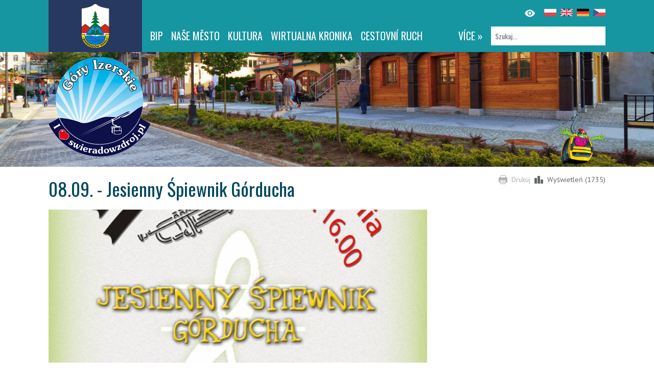

--- FILE ---
content_type: text/html; charset=UTF-8
request_url: https://swieradowzdroj.pl/cs/1037-swieradowzdroj-0809-jesienny-spiewnik-gorducha
body_size: 3247
content:
<!DOCTYPE html>
<html lang="cs">
<head>
	<base href="https://swieradowzdroj.pl/" />
	<script src="js/jquery.js?v=1"></script>	
	<meta http-equiv="Content-Type" content="text/html; charset=utf-8" />
	<meta name="language" content="cs" />
	<meta name="description" content="" />
			<meta property="og:title" content="08.09. - Jesienny Śpiewnik Górducha" />			<meta property="og:description" content="" />			<meta property="og:locale" content="cs_CS" />			<meta property="og:image" content="https://swieradowzdroj.pl/media/thumb/1037?size=xl" />			<meta property="og:url" content="https://swieradowzdroj.pl/cs/1037-swieradowzdroj-0809-jesienny-spiewnik-gorducha" />		<meta name="viewport" content="width=device-width">
	<link rel="stylesheet" type="text/css" href="/assets/78b352cf/lib/lightbox.css" />
<script type="text/javascript" src="/assets/78b352cf/lib/lightbox.js"></script>
<title>08.09. - Jesienny Śpiewnik Górducha - Świeradów-Zdrój</title>
	<link rel="stylesheet" href="css/style.css">	
	<link rel="stylesheet" href="//fonts.googleapis.com/css?family=Oswald&subset=latin,latin-ext">
	<link rel="stylesheet" href="//fonts.googleapis.com/css?family=PT+Sans:400,700&subset=latin,latin-ext">
</head>
<body class=" ">
    <header id="header">
		<div class="chest">
			<p id="logo"><a href="/" title="Strona główna"></a></p>
			<div id="panel">
				<div>
					<div id="language">
                        <ul>
							    	    
								<li class="pl"><a  href="/1037-swieradowzdroj-0809-jesienny-spiewnik-gorducha" 									title="Polski">
								</a></li>
							    	    
								<li class="en"><a  href="/en/1037-swieradowzdroj-0809-jesienny-spiewnik-gorducha" 									title="English">
								</a></li>
							    	    
								<li class="de"><a  href="/de/1037-swieradowzdroj-0809-jesienny-spiewnik-gorducha" 									title="German">
								</a></li>
							    	    
								<li class="cs"><a 									title="Cesky">
								</a></li>
							    							
						</ul>
                        <img src="/images/layout/eye.svg" title="Tryb wysokiego kontrastu" class="contrast-switch" alt=""/>
                    </div>
					<nav id="navigation">
						<div id="search">
							<form method="GET" action="/cs/szukaj">
								<p><input type="text" name="query" placeholder="Szukaj..." aria-label="Szukaj"></p>
							</form>
													</div>
						<div id="menu">
							<ul class="main" id="yw0">
<li class="more"><a href="#">více »</a></li>
<li><a target="_blank" aria-label="BIP. Link otworzy się w nowym oknie." href="/cs/5">BIP</a></li>
<li><a href="/cs/9">NAŠE MĚSTO</a></li>
<li><a href="/cs/46">Kultura</a></li>
<li><a target="_blank" aria-label="WIRTUALNA KRONIKA. Link otworzy się w nowym oknie." href="/cs/wirtualna-kronika">WIRTUALNA KRONIKA</a></li>
<li><a href="/cs/19">CESTOVNÍ RUCH</a></li>
<li><a href="/cs/noclegi">UBYTOVÁNI</a></li>
<li><a href="/cs/7">Sport</a></li>
<li><a href="/cs/8">Lázně</a></li>
<li><a target="_blank" aria-label="Izerska Meadow. Link otworzy się w nowym oknie." href="/cs/95">Izerska Meadow</a></li>
<li><a target="_blank" aria-label="Czarci Młyn. Link otworzy się w nowym oknie." href="/cs/148">Czarci Młyn</a></li>
<li><a href="/cs/154">ROWERY</a></li>
</ul>  
							<ul id="menu-more"></ul>
							<a href="#" class="more">MENU</a>
						</div>						
					</nav>
				</div>
			</div>
		</div>
	</header>
	
		
<div class="page-container">
	<div class="page-top" style="background-image:url(/media/photo/11338?size=noresize)">
		<div class="chest">
			<a href="cs" id="icon"><img src="images/layout/icon.png" alt="Świeradów-Zdrój"></a>
			<p id="player" style="background-image:url(/media/photo/8459)"></p>
		</div>
	</div>
		
	<div class="chest">
		<div id="page-options">
			<ul>
				<li><a href="javascript:window.print()">Drukuj</a></li>
									<li>Wyświetleń (1735)</li>
							</ul>
		</div>
		
				
					<!-- breadcrumbs -->
				
		
<div id="leftColumn">			
	<div class="item-detail">		
				
		<h1>
			08.09. - Jesienny Śpiewnik Górducha		</h1>

					
			<img src="/media/thumb/1037?size=ipano" alt="" class="responsive block-spaces main-photo" />
				
		<ul class="item-data">
						
							
						
												
																			
					</ul>
		
		<div class="font-size" style="float: right;">
			<a class="increase">A<sup>+</sup></a>
			<a class="decrease">A<sup>-</sup></a>
		</div>
			
		<div class="description">
			<div style=\"font-family: Arial; font-size: 11px; font-style: normal; font-variant: normal; font-weight: normal; letter-spacing: normal; orphans: 2; text-align: justify; text-indent: 0px; text-transform: none; white-space: normal; widows: 2; word-spacing: 0px; -webkit-text-size-adjust: auto; -webkit-text-stroke-width: 0px; color: rgb(0, 0, 0); line-height: normal; \">
<p style=\"margin-top: 4px; margin-bottom: 4px; \"><font size=\"2\">Zapraszamy Państwa na przedstawienie pn.<font face=\"Verdana\"> J E S I E N N Y ŚPIEWNIK G&Oacute;RDUCHA</font>, kt&oacute;re odbędzie się 8 września o godz. 16.00 w Hali Spacerowej Domu Zdrojowego.</font></p>
</div>
<ul>
    <li>
    <p><font size=\"2\" face=\"Verdana\">Andrzej Szymalski - K O M P O E T O R</font></p>
    </li>
    <li>
    <p><font size=\"2\" face=\"Verdana\"><strong>Pi e ś n i&nbsp; I z e r o k a r k o n o s k i e</strong></font></p>
    </li>
    <li>
    <p><font size=\"2\" face=\"Verdana\">JULIA FERCHO mezzosopran</font></p>
    </li>
    <li>
    <p><font size=\"2\" face=\"Verdana\">NATALYA NESTEROVA fortepian</font></p>
    </li>
</ul>
<p>&nbsp;</p>       
		</div>	
			
		<div class="fb-like" data-layout="standard" data-action="like" data-show-faces="false" data-share="true"></div>
		
					
			
		
			<h2>Multimedia</h2>

	<div class="gallery block-spaces">
					<a href="/media/photo/4530" data-lightbox="gallery" title="">
				<img src="/media/photo/4530?size=thumb" class="frame" alt="08.09. - Jesienny Śpiewnik Górducha" />
			</a>
			</div>
	

	
			
			
		 	
				
	</div>
	
	
	
</div>
<div id="rightColumn">			
	

<div style="padding-left: 15px;">	
	<ul class="context-menu">	
		</ul>
	
	<ul id="ads">
			</ul>
</div></div>

<script>
	$(function() {
		$('.main-photo').click(function() {
			$('.gallery a').first().click()
		})
		$('.increase').fontSize({
			action: "up",
			elements: ".description",
		});
		$('.decrease').fontSize({
			action: 'down',
			elements: ".description"
		});
	})
</script>	</div>
		
</div>

	
	<footer id="footer">
		<div class="box">
			<ul id="links">
				<li>
					<div>
											</div>
				</li>
				<li>
					<div>
											</div>
				</li>
				<li>
					<div>
											</div>
				</li>
			</ul>
			<div class="newsletter">
				<h4>Informator Świeradowski</h4>
				<p class="sign-up">Chcesz otrzymwać informacje o wydarzeniach i imprezach Świeradowa-Zdroju?</p>
				<form method="post" action="/cs/newsletter/subscribe">
					<ul>
						<li><p class="text"><input type="text" name="email" aria-label="Adres e-mail" /></p></li>
						<li><input type="submit" value="Potwierdź" class="submit"></input></li>						
					</ul>
				</form> 
			</div>
		</div>
	</footer>
	<p id="copyright">
		<span id="created-by">
			Wykonanie: amistad.pl
		</span>
		&copy; Świeradów-Zdrój, 
		ul. 11 Listopada 35, 
		59-850 Świeradów-Zdrój;		
		tel. (75) 78 16 489; 
		email: it@swieradowzdroj.pl
        | <a href="/strona/deklaracja-dostepnosci">Deklaracja dostępności</a>
	</p>		
	<script src="js/script.js"></script>
	<div id="fb-root"></div>
	<script>(function(d, s, id) {
	  var js, fjs = d.getElementsByTagName(s)[0];
	  if (d.getElementById(id)) return;
	  js = d.createElement(s); js.id = id;
	  js.src = "//connect.facebook.net/pl_PL/sdk.js#xfbml=1&appId=282176451978463&version=v2.0";
	  fjs.parentNode.insertBefore(js, fjs);
	}(document, 'script', 'facebook-jssdk'));
	</script>
	<script>
	(function(i,s,o,g,r,a,m){i['GoogleAnalyticsObject']=r;i[r]=i[r]||function(){
	(i[r].q=i[r].q||[]).push(arguments)},i[r].l=1*new Date();a=s.createElement(o),
	m=s.getElementsByTagName(o)[0];a.async=1;a.src=g;m.parentNode.insertBefore(a,m)
	})(window,document,'script','//www.google-analytics.com/analytics.js','ga');
	ga('create', 'UA-3092706-1', 'auto');
	ga('send', 'pageview');
	</script>
</body>
</html>
